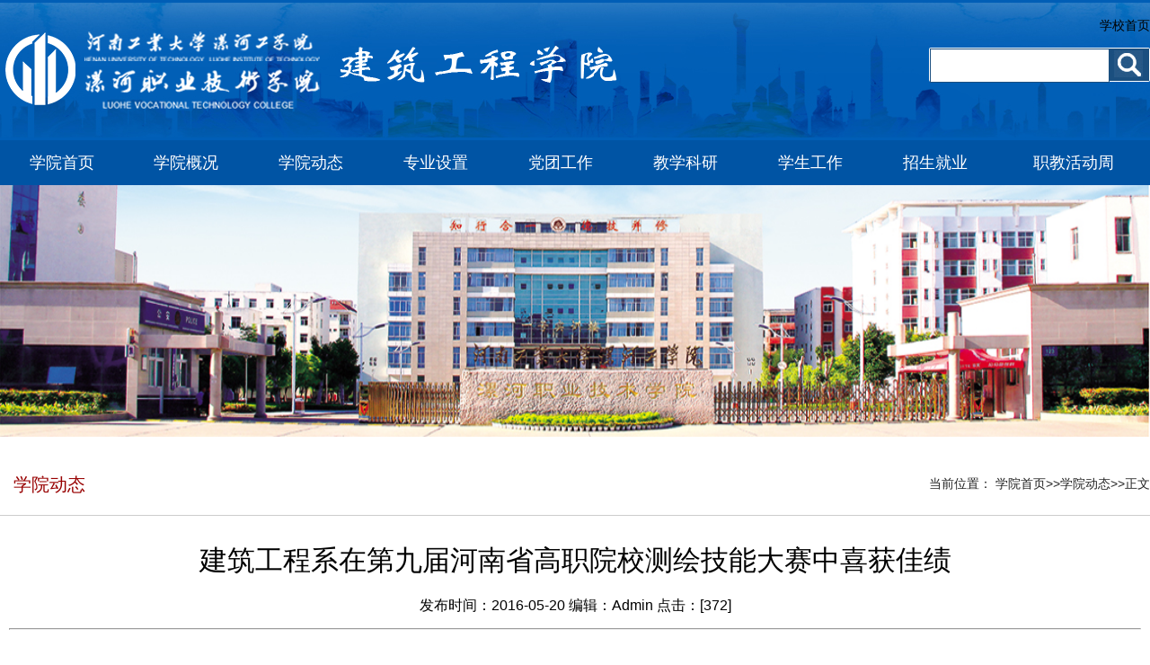

--- FILE ---
content_type: text/html
request_url: https://jzgcx.lhvtc.edu.cn/info/1312/1614.htm
body_size: 5913
content:
<!DOCTYPE html PUBLIC "-//W3C//DTD XHTML 1.0 Transitional//EN" "http://www.w3.org/TR/xhtml1/DTD/xhtml1-transitional.dtd"><html xmlns="http://www.w3.org/1999/xhtml"><head>



<meta http-equiv="Content-Type" content="text/html; charset=UTF-8">
<title>建筑工程系在第九届河南省高职院校测绘技能大赛中喜获佳绩-漯河职业技术学院建筑工程学院</title>
<link href="../../css/styles.css" rel="stylesheet" type="text/css">
<!--Announced by Visual SiteBuilder 9-->
<link rel="stylesheet" type="text/css" href="../../_sitegray/_sitegray_d.css" />
<script language="javascript" src="../../_sitegray/_sitegray.js"></script>
<!-- CustomerNO:77656262657232307e7a47565350574403070109 -->
<link rel="stylesheet" type="text/css" href="../../content.vsb.css" />
<META Name="keywords" Content="漯河职业技术学院建筑工程学院,学院动态" />
<script type="text/javascript" src="/system/resource/js/counter.js"></script>
<script type="text/javascript">_jsq_(1312,'/content.jsp',1614,1306244261)</script>
</head>

<body>

<div class="top_lay">
	<div class="top common">
    	<div class="logo fl"><!--#begineditable name="LOGO" viewid="1082991" tagname="LOGO" action="" layout="" contype="" stylesysid="" template="" tplstyle="" clone="0" istemp=""-->
<!-- 网站logo图片地址请在本组件"内容配置-网站logo"处填写 -->
<a href="../../" title="建筑工程学院"><img src="../../images/logo.png" width="750" height="86" border="0" alt="建筑工程学院" title="建筑工程学院"></a><!--#endeditable--></div>
        <div class="sousuo fr"><!--#begineditable name="全文检索" viewid="1082992" tagname="全文检索" action="" layout="" contype="" stylesysid="" template="" tplstyle="" clone="0" istemp=""--><script type="text/javascript">
    function _nl_ys_check(){
        
        var keyword = document.getElementById('showkeycode1082992').value;
        if(keyword==null||keyword==""){
            alert("请输入你要检索的内容！");
            return false;
        }
        if(window.toFF==1)
        {
            document.getElementById("lucenenewssearchkeyword1082992").value = Simplized(keyword );
        }else
        {
            document.getElementById("lucenenewssearchkeyword1082992").value = keyword;            
        }
        var  base64 = new Base64();
        document.getElementById("lucenenewssearchkeyword1082992").value = base64.encode(document.getElementById("lucenenewssearchkeyword1082992").value);
        new VsbFormFunc().disableAutoEnable(document.getElementById("showkeycode1082992"));
        return true;
    } 
</script>
<div class="sslj">
<a href="https://www.lhvtc.edu.cn/" style="color:#000">学校首页</a>
</div>
<form action="/system/resource/code/notemp.jsp?owner=1306244261&wbtreeid=1312&tempname=%E5%85%A8%E6%96%87%E6%A3%80%E7%B4%A2%E7%BB%93%E6%9E%9C%E9%A1%B5&notuse=notuse" method="post" id="au1a" name="au1a" onsubmit="return _nl_ys_check()" style="display: inline">
 <input type="hidden" id="lucenenewssearchkeyword1082992" name="lucenenewssearchkeyword" value=""><input type="hidden" id="_lucenesearchtype1082992" name="_lucenesearchtype" value="1"><input type="hidden" id="searchScope1082992" name="searchScope" value="0">
 <div style="padding:1px;margin:0px;font-size:12px;border-radius:2px;background:#fff;width:244px;">
 <input name="showkeycode" id="showkeycode1082992" class="btn1">
 <input type="image" src="../../images/ss.jpg" align="absmiddle" class="btn2" style="cursor: hand">
 </div>
</form><script language="javascript" src="/system/resource/js/base64.js"></script><script language="javascript" src="/system/resource/js/formfunc.js"></script>
<!--#endeditable--></div>
        <div class="clear"></div>
    </div>
</div>

<div class="nav_lay">
	<div class="nav common"><!--#begineditable name="网站导航" viewid="1082993" tagname="网站导航" action="" layout="" contype="" stylesysid="" template="" tplstyle="" clone="0" istemp=""--><style type="text/css">
td.b1_2_{FONT-SIZE:9pt;}
td.b2_2_{FONT-SIZE:9pt;BACKGROUND-COLOR: #1f5c96;}
td.b3_2_{FONT-SIZE:9pt;HEIGHT: 50px;WIDTH: 180px;POSITION: relative;TEXT-ALIGN: center;BACKGROUND-COLOR: #1f5c96;}
td.b4_2_{FONT-SIZE:9pt;HEIGHT: 50px;WIDTH: 180px;POSITION: relative;TEXT-ALIGN: center;BACKGROUND-COLOR: #2643a3;}
a.menu0_2_:link {TEXT-DECORATION: none;};
a.menu0_2_:visited { TEXT-DECORATION: none;};
a.menu0_2_:hover {TEXT-DECORATION: none;};
a.menu0_2_:active {TEXT-DECORATION: none;};
table.tb1_2_{FONT-SIZE:9pt;border:0;}
span.s1_2_{FONT-SIZE: 18px;COLOR: #ffea00;BACKGROUND-COLOR: #1f5c96;}
span.s2_2_{FONT-SIZE: 16px;COLOR: #ebeb00;LINE-HEIGHT: 240%;}
span.s10_2_{FONT-SIZE: 18px;TEXT-DECORATION: none;COLOR: #ffffff;}
span.s20_2_{FONT-SIZE: 16px;TEXT-DECORATION: none;COLOR: #fff;LINE-HEIGHT: 240%;}
</style>
<SCRIPT language="javascript"> 
 var showfix_2_ = 1;
 var isvertical_2_ = false;
</SCRIPT>
<script language="javascript" src="/system/resource/js/menu/text.js"></script>
<TABLE id="t1_2_" cellSpacing="0" cellPadding="0" border="0" height="50" width="1280"><TR><TD valign="center"></TD><TD valign="middle" height="0" width="0" nowrap class="b1_2_" align="center" id="a_2_1245" onmouseover="tshowLayers('1245','b2_2_', '_2_')" onmouseout="thideLayers('1245','b1_2_', '_2_','true','true')"><a class="menu0_2_" href="../../index.htm"><span class="fontstyle1082993">&nbsp;学院首页&nbsp;</span></a></TD><TD valign="center"></TD><TD valign="middle" width="0" nowrap class="b1_2_" align="center" id="a_2_1311" onmouseover="tshowLayers('1311','b2_2_', '_2_')" onmouseout="thideLayers('1311','b1_2_', '_2_','true','true')"><a class="menu0_2_" href="../../xygk.htm"><span class="fontstyle1082993">&nbsp;学院概况&nbsp;</span></a></TD><TD valign="center"></TD><TD valign="middle" width="0" nowrap class="b1_2_" align="center" id="a_2_1312" onmouseover="tshowLayers('1312','b2_2_', '_2_')" onmouseout="thideLayers('1312','b1_2_', '_2_','true','true')"><a class="menu0_2_" href="../../xydt.htm"><span class="fontstyle1082993">&nbsp;学院动态&nbsp;</span></a></TD><TD valign="center"></TD><TD valign="middle" width="0" nowrap class="b1_2_" align="center" id="a_2_1313" onmouseover="tshowLayers('1313','b2_2_', '_2_')" onmouseout="thideLayers('1313','b1_2_', '_2_','true','true')"><a class="menu0_2_" href="../../zysz.htm"><span class="fontstyle1082993">&nbsp;专业设置&nbsp;</span></a></TD><TD valign="center"></TD><TD valign="middle" width="0" nowrap class="b1_2_" align="center" id="a_2_1314" onmouseover="tshowLayers('1314','b2_2_', '_2_')" onmouseout="thideLayers('1314','b1_2_', '_2_','true','true')"><a class="menu0_2_" href="../../dtgz.htm"><span class="fontstyle1082993">&nbsp;党团工作&nbsp;</span></a></TD><TD valign="center"></TD><TD valign="middle" width="0" nowrap class="b1_2_" align="center" id="a_2_1315" onmouseover="tshowLayers('1315','b2_2_', '_2_')" onmouseout="thideLayers('1315','b1_2_', '_2_','true','true')"><a class="menu0_2_" href="../../jxky.htm"><span class="fontstyle1082993">&nbsp;教学科研&nbsp;</span></a></TD><TD valign="center"></TD><TD valign="middle" width="0" nowrap class="b1_2_" align="center" id="a_2_1316" onmouseover="tshowLayers('1316','b2_2_', '_2_')" onmouseout="thideLayers('1316','b1_2_', '_2_','true','true')"><a class="menu0_2_" href="../../xsgz.htm"><span class="fontstyle1082993">&nbsp;学生工作&nbsp;</span></a></TD><TD valign="center"></TD><TD valign="middle" width="0" nowrap class="b1_2_" align="center" id="a_2_1317" onmouseover="tshowLayers('1317','b2_2_', '_2_')" onmouseout="thideLayers('1317','b1_2_', '_2_','true','true')"><a class="menu0_2_" href="../../zsjy.htm"><span class="fontstyle1082993">&nbsp;招生就业&nbsp;</span></a></TD><TD valign="center"></TD><TD valign="middle" width="0" nowrap class="b1_2_" align="center" id="a_2_1318" onmouseover="tshowLayers('1318','b2_2_', '_2_')" onmouseout="thideLayers('1318','b1_2_', '_2_','true','true')"><a class="menu0_2_" href="../../zjhdz.htm"><span class="fontstyle1082993">&nbsp;职教活动周&nbsp;</span></a></TD></TR></TR><TR><td align="left" nowrap><DIV class="main_2_" id="layer_2_1245" onmouseover="tshownull('1245','b2_2_', '_2_')" onmouseout="thideLayers('1245','b1_2_', '_2_','true')" style="z-index:99999;display: none; POSITION: absolute;"><TABLE align="center" class="tb1_2_" cellSpacing="0" cellPadding="0" border="0"><tr><TD height="0" align="left" nowrap onmouseover="TOVT(this,'b4_2_', '_2_');" onmouseout="TOUT(this,'b3_2_', '_2_');" class="b3_2_">
<A class="menu0_2_" href="../../index/jnjs.htm"><span class="ejfontstyle1082993">&nbsp;技能竞赛&nbsp;</span></a></TD></tr><tr><TD height="0" align="left" nowrap onmouseover="TOVT(this,'b4_2_', '_2_');" onmouseout="TOUT(this,'b3_2_', '_2_');" class="b3_2_">
<A class="menu0_2_" href="../../index/dsgzs.htm"><span class="ejfontstyle1082993">&nbsp;大师工作室&nbsp;</span></a></TD></tr><tr><TD height="0" align="left" nowrap onmouseover="TOVT(this,'b4_2_', '_2_');" onmouseout="TOUT(this,'b3_2_', '_2_');" class="b3_2_">
<A class="menu0_2_" href="../../index/sxsx.htm"><span class="ejfontstyle1082993">&nbsp;实习实训&nbsp;</span></a></TD></tr></table></div></td><td></td><td align="left" nowrap><DIV class="main_2_" id="layer_2_1311" onmouseover="tshownull('1311','b2_2_', '_2_')" onmouseout="thideLayers('1311','b1_2_', '_2_','true')" style="z-index:99999;display: none; POSITION: absolute;"><TABLE align="center" class="tb1_2_" cellSpacing="0" cellPadding="0" border="0"><tr><TD height="0" align="left" nowrap onmouseover="TOVT(this,'b4_2_', '_2_');" onmouseout="TOUT(this,'b3_2_', '_2_');" class="b3_2_">
<A class="menu0_2_" href="../../xygk/xyjj.htm"><span class="ejfontstyle1082993">&nbsp;学院简介&nbsp;</span></a></TD></tr><tr><TD height="0" align="left" nowrap onmouseover="TOVT(this,'b4_2_', '_2_');" onmouseout="TOUT(this,'b3_2_', '_2_');" class="b3_2_">
<A class="menu0_2_" href="../../xygk/xrld.htm"><span class="ejfontstyle1082993">&nbsp;现任领导&nbsp;</span></a></TD></tr><tr><TD height="0" align="left" nowrap onmouseover="TOVT(this,'b4_2_', '_2_');" onmouseout="TOUT(this,'b3_2_', '_2_');" class="b3_2_">
<A class="menu0_2_" href="../../xygk/msfc.htm"><span class="ejfontstyle1082993">&nbsp;名师风采&nbsp;</span></a></TD></tr></table></div></td><td></td><td align="left" nowrap></td><td></td><td align="left" nowrap><DIV class="main_2_" id="layer_2_1313" onmouseover="tshownull('1313','b2_2_', '_2_')" onmouseout="thideLayers('1313','b1_2_', '_2_','true')" style="z-index:99999;display: none; POSITION: absolute;"><TABLE align="center" class="tb1_2_" cellSpacing="0" cellPadding="0" border="0"><tr><TD height="0" align="left" nowrap onmouseover="TOVT(this,'b4_2_', '_2_');" onmouseout="TOUT(this,'b3_2_', '_2_');" class="b3_2_">
<A class="menu0_2_" href="../../zysz/jzgcxyzyszjts.htm"><span class="ejfontstyle1082993">&nbsp;建筑工程学院专业设置及特色&nbsp;</span></a></TD></tr><tr><TD height="0" align="left" nowrap onmouseover="TOVT(this,'b4_2_', '_2_');" onmouseout="TOUT(this,'b3_2_', '_2_');" class="b3_2_">
<A class="menu0_2_" href="../../zysz/jzgcjs.htm"><span class="ejfontstyle1082993">&nbsp;建筑工程技术&nbsp;</span></a></TD></tr><tr><TD height="0" align="left" nowrap onmouseover="TOVT(this,'b4_2_', '_2_');" onmouseout="TOUT(this,'b3_2_', '_2_');" class="b3_2_">
<A class="menu0_2_" href="../../zysz/jzzsgcjs.htm"><span class="ejfontstyle1082993">&nbsp;建筑装饰工程技术&nbsp;</span></a></TD></tr><tr><TD height="0" align="left" nowrap onmouseover="TOVT(this,'b4_2_', '_2_');" onmouseout="TOUT(this,'b3_2_', '_2_');" class="b3_2_">
<A class="menu0_2_" href="../../zysz/gczj.htm"><span class="ejfontstyle1082993">&nbsp;工程造价&nbsp;</span></a></TD></tr><tr><TD height="0" align="left" nowrap onmouseover="TOVT(this,'b4_2_', '_2_');" onmouseout="TOUT(this,'b3_2_', '_2_');" class="b3_2_">
<A class="menu0_2_" href="../../zysz/gccl.htm"><span class="ejfontstyle1082993">&nbsp;工程测量&nbsp;</span></a></TD></tr><tr><TD height="0" align="left" nowrap onmouseover="TOVT(this,'b4_2_', '_2_');" onmouseout="TOUT(this,'b3_2_', '_2_');" class="b3_2_">
<A class="menu0_2_" href="../../zysz/jzsnsjzy.htm"><span class="ejfontstyle1082993">&nbsp;建筑室内设计专业&nbsp;</span></a></TD></tr><tr><TD height="0" align="left" nowrap onmouseover="TOVT(this,'b4_2_', '_2_');" onmouseout="TOUT(this,'b3_2_', '_2_');" class="b3_2_">
<A class="menu0_2_" href="../../zysz/gcgl.htm"><span class="ejfontstyle1082993">&nbsp;工程管理&nbsp;</span></a></TD></tr></table></div></td><td></td><td align="left" nowrap><DIV class="main_2_" id="layer_2_1314" onmouseover="tshownull('1314','b2_2_', '_2_')" onmouseout="thideLayers('1314','b1_2_', '_2_','true')" style="z-index:99999;display: none; POSITION: absolute;"><TABLE align="center" class="tb1_2_" cellSpacing="0" cellPadding="0" border="0"><tr><TD height="0" align="left" nowrap onmouseover="TOVT(this,'b4_2_', '_2_');" onmouseout="TOUT(this,'b3_2_', '_2_');" class="b3_2_">
<A class="menu0_2_" href="../../dtgz/zzjg.htm"><span class="ejfontstyle1082993">&nbsp;组织机构&nbsp;</span></a></TD></tr><tr><TD height="0" align="left" nowrap onmouseover="TOVT(this,'b4_2_', '_2_');" onmouseout="TOUT(this,'b3_2_', '_2_');" class="b3_2_">
<A class="menu0_2_" href="../../dtgz/zzjs.htm"><span class="ejfontstyle1082993">&nbsp;组织建设&nbsp;</span></a></TD></tr><tr><TD height="0" align="left" nowrap onmouseover="TOVT(this,'b4_2_', '_2_');" onmouseout="TOUT(this,'b3_2_', '_2_');" class="b3_2_">
<A class="menu0_2_" href="../../dtgz/ztdrhd.htm"><span class="ejfontstyle1082993">&nbsp;主题党日活动&nbsp;</span></a></TD></tr></table></div></td><td></td><td align="left" nowrap><DIV class="main_2_" id="layer_2_1315" onmouseover="tshownull('1315','b2_2_', '_2_')" onmouseout="thideLayers('1315','b1_2_', '_2_','true')" style="z-index:99999;display: none; POSITION: absolute;"><TABLE align="center" class="tb1_2_" cellSpacing="0" cellPadding="0" border="0"><tr><TD height="0" align="left" nowrap onmouseover="TOVT(this,'b4_2_', '_2_');" onmouseout="TOUT(this,'b3_2_', '_2_');" class="b3_2_">
<A class="menu0_2_" href="../../jxky/jxhd.htm"><span class="ejfontstyle1082993">&nbsp;教学活动&nbsp;</span></a></TD></tr><tr><TD height="0" align="left" nowrap onmouseover="TOVT(this,'b4_2_', '_2_');" onmouseout="TOUT(this,'b3_2_', '_2_');" class="b3_2_">
<A class="menu0_2_" href="../../jxky/kygz.htm"><span class="ejfontstyle1082993">&nbsp;科研工作&nbsp;</span></a></TD></tr><tr><TD height="0" align="left" nowrap onmouseover="TOVT(this,'b4_2_', '_2_');" onmouseout="TOUT(this,'b3_2_', '_2_');" class="b3_2_">
<A class="menu0_2_" href="../../jxky/sysx.htm"><span class="ejfontstyle1082993">&nbsp;实验实训&nbsp;</span></a></TD></tr><tr><TD height="0" align="left" nowrap onmouseover="TOVT(this,'b4_2_', '_2_');" onmouseout="TOUT(this,'b3_2_', '_2_');" class="b3_2_">
<A class="menu0_2_" href="../../jxky/xqgz.htm"><span class="ejfontstyle1082993">&nbsp;校企工作&nbsp;</span></a></TD></tr></table></div></td><td></td><td align="left" nowrap><DIV class="main_2_" id="layer_2_1316" onmouseover="tshownull('1316','b2_2_', '_2_')" onmouseout="thideLayers('1316','b1_2_', '_2_','true')" style="z-index:99999;display: none; POSITION: absolute;"><TABLE align="center" class="tb1_2_" cellSpacing="0" cellPadding="0" border="0"><tr><TD height="0" align="left" nowrap onmouseover="TOVT(this,'b4_2_', '_2_');" onmouseout="TOUT(this,'b3_2_', '_2_');" class="b3_2_">
<A class="menu0_2_" href="../../xsgz/xshd.htm"><span class="ejfontstyle1082993">&nbsp;学生活动&nbsp;</span></a></TD></tr><tr><TD height="0" align="left" nowrap onmouseover="TOVT(this,'b4_2_', '_2_');" onmouseout="TOUT(this,'b3_2_', '_2_');" class="b3_2_">
<A class="menu0_2_" href="../../xsgz/zzgz.htm"><span class="ejfontstyle1082993">&nbsp;资助工作&nbsp;</span></a></TD></tr><tr><TD height="0" align="left" nowrap onmouseover="TOVT(this,'b4_2_', '_2_');" onmouseout="TOUT(this,'b3_2_', '_2_');" class="b3_2_">
<A class="menu0_2_" href="../../xsgz/xzfc.htm"><span class="ejfontstyle1082993">&nbsp;学子风采&nbsp;</span></a></TD></tr><tr><TD height="0" align="left" nowrap onmouseover="TOVT(this,'b4_2_', '_2_');" onmouseout="TOUT(this,'b3_2_', '_2_');" class="b3_2_">
<A class="menu0_2_" href="../../xsgz/dxszbgz.htm"><span class="ejfontstyle1082993">&nbsp;大学生征兵工作&nbsp;</span></a></TD></tr></table></div></td><td></td><td align="left" nowrap><DIV class="main_2_" id="layer_2_1317" onmouseover="tshownull('1317','b2_2_', '_2_')" onmouseout="thideLayers('1317','b1_2_', '_2_','true')" style="z-index:99999;display: none; POSITION: absolute;"><TABLE align="center" class="tb1_2_" cellSpacing="0" cellPadding="0" border="0"><tr><TD height="0" align="left" nowrap onmouseover="TOVT(this,'b4_2_', '_2_');" onmouseout="TOUT(this,'b3_2_', '_2_');" class="b3_2_">
<A class="menu0_2_" href="../../zsjy/zsgz.htm"><span class="ejfontstyle1082993">&nbsp;招生工作&nbsp;</span></a></TD></tr><tr><TD height="0" align="left" nowrap onmouseover="TOVT(this,'b4_2_', '_2_');" onmouseout="TOUT(this,'b3_2_', '_2_');" class="b3_2_">
<A class="menu0_2_" href="../../zsjy/jycy.htm"><span class="ejfontstyle1082993">&nbsp;就业创业&nbsp;</span></a></TD></tr><tr><TD height="0" align="left" nowrap onmouseover="TOVT(this,'b4_2_', '_2_');" onmouseout="TOUT(this,'b3_2_', '_2_');" class="b3_2_">
<A class="menu0_2_" href="../../zsjy/yxbysfc.htm"><span class="ejfontstyle1082993">&nbsp;优秀毕业生风采&nbsp;</span></a></TD></tr></table></div></td><td></td><td align="left" nowrap><DIV class="main_2_" id="layer_2_1318" onmouseover="tshownull('1318','b2_2_', '_2_')" onmouseout="thideLayers('1318','b1_2_', '_2_','true')" style="z-index:99999;display: none; POSITION: absolute;"><TABLE align="center" class="tb1_2_" cellSpacing="0" cellPadding="0" border="0"><tr><TD height="0" align="left" nowrap onmouseover="TOVT(this,'b4_2_', '_2_');" onmouseout="TOUT(this,'b3_2_', '_2_');" class="b3_2_">
<A class="menu0_2_" href="../../zjhdz/hdfa_.htm"><span class="ejfontstyle1082993">&nbsp;活动方案 &nbsp;</span></a></TD></tr><tr><TD height="0" align="left" nowrap onmouseover="TOVT(this,'b4_2_', '_2_');" onmouseout="TOUT(this,'b3_2_', '_2_');" class="b3_2_">
<A class="menu0_2_" href="../../zjhdz/jnccqgyw.htm"><span class="ejfontstyle1082993">&nbsp;技能成才强国有我&nbsp;</span></a></TD></tr><tr><TD height="0" align="left" nowrap onmouseover="TOVT(this,'b4_2_', '_2_');" onmouseout="TOUT(this,'b3_2_', '_2_');" class="b3_2_">
<A class="menu0_2_" href="../../zjhdz/jnbw.htm"><span class="ejfontstyle1082993">&nbsp;技能比武&nbsp;</span></a></TD></tr><tr><TD height="0" align="left" nowrap onmouseover="TOVT(this,'b4_2_', '_2_');" onmouseout="TOUT(this,'b3_2_', '_2_');" class="b3_2_">
<A class="menu0_2_" href="../../zjhdz/zmzjjsns.htm"><span class="ejfontstyle1082993">&nbsp;最美职教技术能手&nbsp;</span></a></TD></tr></table></div></td><td></td></TR></table><!--#endeditable--></div>
</div>

<div class="sub_banner"><img title="" alt="" src="../../images/banner1.jpg"></div>




<div class="subPage_con common">
    	 
            <div class="pageArticle">
            	                 <div class="articleTitle article02">   
                      <table width="100%" border="0" cellspacing="0" cellpadding="0">
  <tr>
    <td height="50%" align="left" valign="middle"><h2><!--#begineditable name="栏目名称右" viewid="1083004" tagname="栏目名称右" action="" layout="" contype="" stylesysid="" template="" tplstyle="" clone="0" istemp=""--><span class="windowstyle1083004">
学院动态</span><!--#endeditable--></h2></td>
    <td height="50%" align="right"><!--#begineditable name="当前位置" viewid="1083013" tagname="当前位置" action="" layout="" contype="" stylesysid="" template="" tplstyle="" clone="" istemp="true"-->  
<table class="winstyle1083013" cellspacing="0" cellpadding="0"><tr><td nowrap>当前位置：   
<a href="../../index.htm"><span class="fontstyle1083013">学院首页</span></a><span class="splitflagstyle1083013">>></span><a href="../../xydt.htm"><span class="fontstyle1083013">学院动态</span></a><span class="splitflagstyle1083013">>></span><span class="fontstyle1083013">正文</span></td></tr></table><!--#endeditable--> </td>
  </tr>
</table>

                      
              </div>
                  
                <div class="article"><!--#begineditable name="文章内容" viewid="1083008" tagname="文章内容" action="" layout="" contype="" stylesysid="" template="" tplstyle="" clone="0" istemp=""--><script language="javascript" src="/system/resource/js/dynclicks.js"></script><script language="javascript" src="../../_dwr/interface/NewsvoteDWR.js"></script><script language="javascript" src="../../_dwr/engine.js"></script><script language="javascript" src="/system/resource/js/news/newscontent.js"></script><script type="text/javascript">NewsvoteDWR.getNewsLinkUrl(1614,'1306244261','vsb',newsSkip);function newsSkip(data){if(data != ""){window.location.href = data;}}</script><LINK href="/system/resource/js/photoswipe/3.0.5.1/photoswipe.css" type="text/css" rel="stylesheet"><script language="javascript" src="/system/resource/js/photoswipe/3.0.5.1/klass.min.js"></script><LINK href="/system/resource/style/component/news/content/format4.css" type="text/css" rel="stylesheet"><script language="javascript" src="/system/resource/js/ajax.js"></script><form name="_newscontent_fromname"><script language="javascript" src="/system/resource/js/jquery/jquery-latest.min.js"></script>
<div>
    <h1 align="center">建筑工程系在第九届河南省高职院校测绘技能大赛中喜获佳绩</h1>
    <div align="center" style="line-height:50px;">发布时间：2016-05-20&nbsp;编辑：Admin&nbsp;点击：[<script>_showDynClicks("wbnews", 1306244261, 1614)</script>] </div>
    <hr style="color:#ccc">
    <div style="height:20px;"></div>
    <div id="vsb_content_4"><p class="vsbcontent_start">3月18日---20日，建筑工程系代表学院参加了第九届河南省高职院校技能大赛暨2016年全国职业院校技能大赛高职组河南选拔赛测绘技能竞赛，此项竞赛由河南省教育厅主办，河南工业职业技术学院承办。我院从27所参赛院校中脱颖而出，三个赛项（一级导线测量、二等水准测量、1:500数字测图）均获二等奖，总成绩排名第五（前四名均为行业院校的测绘专业），成为所有裁判眼中最大的一匹&ldquo;黑马&rdquo;。</p>
<p>河南省在全国高职院校测绘类专业实力最强，黄河水利职业技术学院、河南工业职业技术学院经常承办全国职业院校测绘技能大赛并获一等奖，作为非测绘类专业参加比赛，能够取得如此成绩实属不易！再次验证了建筑工程系的教学质量处于全省同类院校领先水平。</p>
<p>由于我院没有购置大赛指定的仪器，仅在赛前向测绘仪器设备公司借用了一套，指导教师于红杰、张晓平带领参赛学生2013级建筑工程技术专业程海鹏、赵文阳、徐胜泽、2014级张阳不惧困难、精心策划，牺牲节假日全力以赴地指导学生积极备战。功夫不负有心人，汗水终于换来了丰硕的成果。</p>
<p>技能竞赛是促进教学质量提高的有效手段，切实做到了以赛促学、以赛促练、以赛促训，提升学生的职业技能，培养学生团结协作、严谨细致的职业精神和不怕苦不怕累的优秀品质。建筑工程系近三年来以提高教学质量、培养高技能创新型人才为目标，积极探索技能运行模式，形成以技能检验带动教学质量的人才培养特色,探索一条高职院校教育教学改革的有效途径。</p>
<p>此次技能竞赛，是对建筑工程系教育教学成果的一次检阅，是师资水平和教学质量的试金石，展示了建筑工程系学生奋发向上、锐意进取的精神风貌和熟练的专业技能。</p>
<p class="vsbcontent_img"><img alt="" src="/__local/E/A9/4E/6B02006807DA4E939F521DBA9AB_DD127893_152725.jpg" style="width: 600px;"></p>
<p class="vsbcontent_img"><img alt="" src="/__local/4/81/DA/070DD5A599EB996CFC130740D47_297BA93D_168169.jpg" style="width: 600px;"></p>
<p class="vsbcontent_end">（建筑工程系赵冬梅供稿，摄影王志皓）</p></div><div id="div_vote_id"></div>
        <p align="right">
        上一条：<a href="1613.htm">建筑工程系现代学徒制试点工作之企业文化进课堂篇 ——我院客座教授、浩天装饰集团总经理张兵来校讲学</a>
        下一条：<a href="1615.htm">建筑工程系学子赴漯河市规划院测量实习</a>
    </p>
    <p align="right">【<a href="javascript:window.opener=null;window.open('','_self');window.close();">关闭</a>】</p>
</div>
</form><!--#endeditable--></div>
                               
              
           </div>
        
    </div>


<footer class="footer_wrap">
  <div class="copyRight"><!--#begineditable name="版权" viewid="1083002" tagname="版权" action="" layout="" contype="" stylesysid="" template="" tplstyle="" clone="0" istemp=""--><!-- 版权内容请在本组件"内容配置-版权"处填写 -->
<p style="text-align: left">Copyright©漯河职业技术学院建筑工程学院版权所有</p><p style="text-align: left">备案号: 豫ICP备14001799号-2 公安备案号：41110202000317</p><p style="text-align: left">地址:漯河市源汇区大学路123号 联系电话：0395-2967290</p><!--#endeditable--></div>
</footer>


</body></html>


--- FILE ---
content_type: text/css
request_url: https://jzgcx.lhvtc.edu.cn/css/styles.css
body_size: 1799
content:
/* CSS Document */
*{ padding:0; margin:0;}
body{font-family:"Microsoft Yahei", sans-serif;font-size: 12px;-webkit-font-smoothing:antialiased;}
ul,li{list-style: none;}
a{text-decoration: none;color: #333;outline: none;}
a:hover{color:#000;webkit-transition: all 0.5s ease;-moz-transition: all 0.5s ease;-ms-transition: all 0.5s ease;-o-transition: all 0.5s ease;transition: all 0.5s ease;}
img{border: 0;}
h1,h2,h3,h4,h5,h6{font-weight: normal;}
em{font-style: normal;}
.fl{float:left;}
.fr{float:right;}
.clear{clear: both;}
.common{width:1280px;margin:0 auto;}


.top_lay{ background:#005eb6 url(../images/topbg.jpg) center repeat-x;}
.logo img{ padding:35px 0;}
.sousuo{ padding-top:20px;}
.nav_lay{ background:#0054a4; height:50px; line-height:50px;}
.banner{ width:100%; height:560px; overflow:hidden; position:relative;font-size:0}
.b-img{ height:600px;  position:absolute; left:0; top:0;}
.b-img a{ display:block; height:560px; float:left;}
.b-list{ height:50px; padding-top:520px; position:relative; margin:0 auto;z-index:1;}
.b-list span{display:block;cursor:pointer;width:14px;height:14px; border-radius:50%; border:3px solid #fff; float:left; margin:0 5px; _margin:0 3px;}
.b-list .spcss{border:3px solid #0054a4;}
.bar-left{ position:absolute; z-index:1; display:block; width:100px; height:100%; left:0px; background:none; top:0px; }
.bar-right{ position:absolute;z-index:1; display:block; width:100px; height:100%; right:0px; background:none; top:0px; }
.bar-left em{ display:block; width:50px; height:100px; background:url(../images/arrow.png) 0px 0px no-repeat; margin:0 auto; margin-top:180px;}
.bar-right em{ display:block; width:50px; height:100px; background:url(../images/arrow.png) -50px 0px no-repeat; margin:0 auto; margin-top:180px;}
.bar-left .emcss{ background-position:0px -100px;}
.bar-right .emcss{ background-position:-50px -100px;}

.title{ height: 63px; line-height: 63px; border-bottom: 1px solid #0054a4; margin-bottom:15px;}
.title h2{width: auto; float: left; font-size:20px; color: #0054a4; }
.title a { float: right; color: #666; font-size:14px; }

.tongzhi{width:400px;}
.keyan{ width:618px; margin-left:44px;}


.sub_banner{width:100%; height:280px; margin-bottom:20px;}
.sub_banner img{height:280px;width:100%;}



/*左侧边栏*/
.sub_title{width:100%;overflow:hidden;height:80px;}
.sub_t01{max-width:1120px;overflow:hidden;margin:0 auto;height:80px;position:relative;}
.sub_t01 h2{height:80px;background-color:#005bac;line-height:80px;color:#fff;font-size:2.2em; }
.sub_t01 h2:hover{filter:alpha(opacity=80);-moz-opacity:0.8;opacity:0.8;-ms-opacity:0.8;opacity:0.8; transition: all 1s ease 0s; }


.sub_left{width: 260px;  float: left; background:#f9f9f9; border:1px solid #ccc;}
.sub_left .title {width:240px; height: 40px; line-height: 40px; text-align:left;}
.sub_left h2{font-size: 20px; color: #fff; background: #005eb6; text-align: center; }
.sub_left h2 a{color:#fff;font-size:20px;}
.sub_left ul{}
.sub_left li { font-size: 14px; text-align: center;  position:relative }
.sub_left li a{font-size: 16px; padding:15px 20px 15px 10px; text-align: center; border-bottom:1px solid #ccc; display:block;}
.sub_left li a:hover,.sub_left li a.active{font-weight: bold; border-bottom:1px solid #005eb6;color: #005eb6; }
.sub_left li strong.arrow{display:block;height:53px;line-height:53px;width:33px;text-align:center;font-size:20px;font-weight:bold;position:absolute;right:0;top:0;color:#005eb6;z-index:33;cursor:pointer;transition:all 0.3s ease-in-out}
.sub_left li strong.arrow:hover{background-color:#fafafa;}
.twoJ_menu{background-color:#fff;display:none;}
.sub_left .twoJ_menu dd a{;padding:8px 22px 8px 5px;font-size:14px;}


/*右侧*/
.sub_right{margin:0 0 30px 300px; min-height: 600px; }
.sub_right01 {  margin: 0 0 30px 0; }
.pageArticle{}
.articleTitle{width:auto;overflow:hidden;border-bottom: 1px solid #ccc;}
.articleTitle h2{width:auto;overflow:hidden;font-size:1.6em;font-weight:normal;family:Arial;/*height:70px;line-height:70px;*/padding:20px 15px;}
.wrapSize{width:50%;overflow:hidden;float:right;height:60px;}
.size{ height:27px; line-height:27px;width:175px;float:right;margin-top:25px;}
.size a{ margin-right:18px; display:block; width:27px; height:27px; float:left}
.size i{font-style:normal;float:left;}
.wrapShare{width:100%;overflow:hidden;padding:10px 0 10px;}
.share{ height:27px; line-height:27px; margin-top:10px; padding:0 15px;}
.article{font-size:1.3em;line-height:50px;padding:25px 10px;}


.footer_wrap{width:100%;background:#0054a4;overflow:hidden; margin-top:30px;}
.footer{max-width:1280px;margin:0 auto;overflow:hidden;background:url(../images/footlogo.jpg) no-repeat left center; border-bottom:#9a0002 1px solid;}
.footerNav{padding:24px 0;font-size:14px;overflow:hidden;float:left;width: 236px;margin-left:148px;}
.footerNav li{float:left;width:50%;line-height: 29px;}
.footerNav li a{color:#c3c3c3;}
.footerNav li a:hover{color:#fff;}
.copyRight{background:#0054a4;font-size:14px;padding:20px 0;line-height: 32px;color:#cccccc;text-align: center;margin-top:15px;}
.footer-rt{float: right;padding:23px 0;}
.ma01{width: 100px;height: 100px;float:left;}
.footer-inner{float:left;}
.footer-inner p{color:#c3c3c3;margin-left:25px;line-height:34px;font-size:14px;}
@media screen  and (max-width:1240px) {
.footer { height: auto;background:none;padding:0 20px; }
.header{width: auto;padding:0 20px;}
.nav ul li{width: 12%;padding:0;}
.ser,.links{right: 20px;}
.footerNav{margin-left:0;}
}

--- FILE ---
content_type: text/css
request_url: https://jzgcx.lhvtc.edu.cn/content.vsb.css
body_size: 703
content:
.btn1{height:36px;line-height:36px;float: left;border: 1px solid #1b4f80;width:198px;}
.sslj{padding-left:170px;padding-bottom:15px;}
.sslj a{font-size:14px;color:#fff;padding-left:20px;}.erjifontover1082993{ font-size: 16px; color: #ebeb00; line-height: 240% ;}
.leaderfont1082993{ line-height: 160%; font-family: 宋体; color: #666666; font-size: 11pt ;}
.erjibackground1082993{ height: 50px; width: 180px; position: relative; text-align: center; background-color: #1f5c96 ;}
.currentfontStyle1082993{ line-height: 160%; font-family: 宋体; color: #cc0000; font-size: 11pt; text-decoration: none ;}
.fontstyle1082993{ font-size: 18px; text-decoration: none; color: #ffffff ;}
.yijifontover1082993{ font-size: 18px; color: #ffea00; background-color: #1f5c96 ;}
.erjibackgroundover1082993{ height: 50px; width: 180px; position: relative; text-align: center; background-color: #2643a3 ;}
.yijibackgroundover1082993{ background-color: #1f5c96 ;}
.ejfontstyle1082993{ font-size: 16px; text-decoration: none; color: #fff; line-height: 240% ;}
.windowstyle1083004{ color: #980001; font-size: 20px;}
.splitflagstyle1083013{ color: #222222;   font-size: 14px;}
.fontstyle1083013{ color: #222222;   font-size: 14px;}
.winstyle1083013{ color: #222222; font-size: 14px;}
.tpcontent{font-weight: bold; font-size: 11pt; color: #2b2b2b; font-family: 宋体;}
.cytpstyle{font-size: 9pt; color: #2b2b2b; font-family: 宋体;}
.content{margin:auto;text-align:left;line-height:18px;padding:3px 0 0 0;color:#727272;}
.process{width:162px;height:11px;background:#EDEDED;overflow:hidden;float:left;margin-left:26px !important;margin-left:13px;margin-right:10px;}
.process div{width:160px;height:11px;background:url(/system/resource/images/newsvote/bg.gif) repeat-x;border-left:1px solid #000;border-right:1px solid #000;}
.process .style7{border-left-color:#ff0000;border-right-color:#ff0000;background-position:0 -77px;}

.vsbcontent_img{margin:15px;}